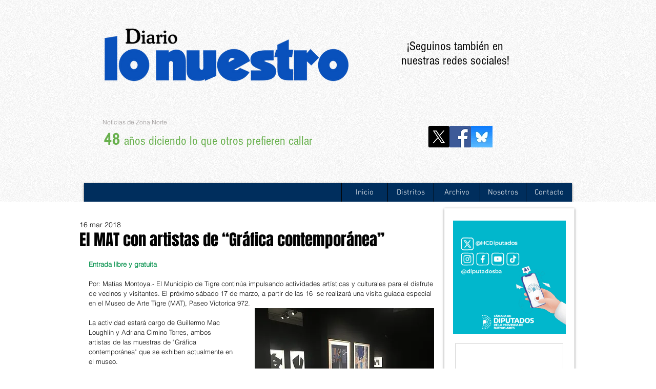

--- FILE ---
content_type: text/html; charset=utf-8
request_url: https://www.google.com/recaptcha/api2/aframe
body_size: 268
content:
<!DOCTYPE HTML><html><head><meta http-equiv="content-type" content="text/html; charset=UTF-8"></head><body><script nonce="9RXaMjPSDfgkbmIFRbifQQ">/** Anti-fraud and anti-abuse applications only. See google.com/recaptcha */ try{var clients={'sodar':'https://pagead2.googlesyndication.com/pagead/sodar?'};window.addEventListener("message",function(a){try{if(a.source===window.parent){var b=JSON.parse(a.data);var c=clients[b['id']];if(c){var d=document.createElement('img');d.src=c+b['params']+'&rc='+(localStorage.getItem("rc::a")?sessionStorage.getItem("rc::b"):"");window.document.body.appendChild(d);sessionStorage.setItem("rc::e",parseInt(sessionStorage.getItem("rc::e")||0)+1);localStorage.setItem("rc::h",'1768793104285');}}}catch(b){}});window.parent.postMessage("_grecaptcha_ready", "*");}catch(b){}</script></body></html>